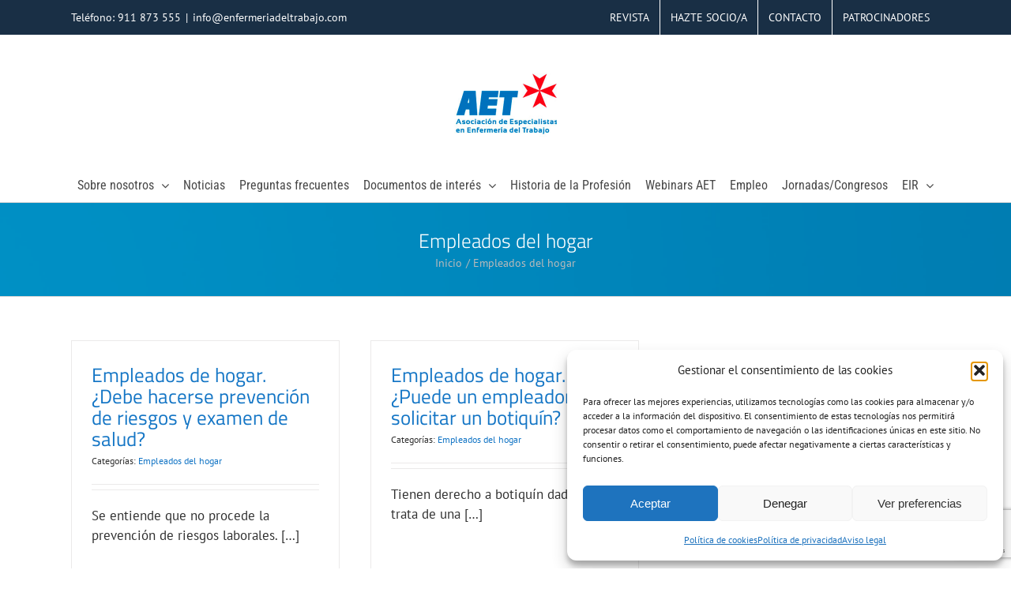

--- FILE ---
content_type: text/html; charset=utf-8
request_url: https://www.google.com/recaptcha/api2/anchor?ar=1&k=6LdjOxApAAAAAM6Y_sePw_BEQZDdG2c22geSfDFS&co=aHR0cHM6Ly9lbmZlcm1lcmlhZGVsdHJhYmFqby5jb206NDQz&hl=en&v=PoyoqOPhxBO7pBk68S4YbpHZ&size=invisible&anchor-ms=20000&execute-ms=30000&cb=icpc72gwyz25
body_size: 48556
content:
<!DOCTYPE HTML><html dir="ltr" lang="en"><head><meta http-equiv="Content-Type" content="text/html; charset=UTF-8">
<meta http-equiv="X-UA-Compatible" content="IE=edge">
<title>reCAPTCHA</title>
<style type="text/css">
/* cyrillic-ext */
@font-face {
  font-family: 'Roboto';
  font-style: normal;
  font-weight: 400;
  font-stretch: 100%;
  src: url(//fonts.gstatic.com/s/roboto/v48/KFO7CnqEu92Fr1ME7kSn66aGLdTylUAMa3GUBHMdazTgWw.woff2) format('woff2');
  unicode-range: U+0460-052F, U+1C80-1C8A, U+20B4, U+2DE0-2DFF, U+A640-A69F, U+FE2E-FE2F;
}
/* cyrillic */
@font-face {
  font-family: 'Roboto';
  font-style: normal;
  font-weight: 400;
  font-stretch: 100%;
  src: url(//fonts.gstatic.com/s/roboto/v48/KFO7CnqEu92Fr1ME7kSn66aGLdTylUAMa3iUBHMdazTgWw.woff2) format('woff2');
  unicode-range: U+0301, U+0400-045F, U+0490-0491, U+04B0-04B1, U+2116;
}
/* greek-ext */
@font-face {
  font-family: 'Roboto';
  font-style: normal;
  font-weight: 400;
  font-stretch: 100%;
  src: url(//fonts.gstatic.com/s/roboto/v48/KFO7CnqEu92Fr1ME7kSn66aGLdTylUAMa3CUBHMdazTgWw.woff2) format('woff2');
  unicode-range: U+1F00-1FFF;
}
/* greek */
@font-face {
  font-family: 'Roboto';
  font-style: normal;
  font-weight: 400;
  font-stretch: 100%;
  src: url(//fonts.gstatic.com/s/roboto/v48/KFO7CnqEu92Fr1ME7kSn66aGLdTylUAMa3-UBHMdazTgWw.woff2) format('woff2');
  unicode-range: U+0370-0377, U+037A-037F, U+0384-038A, U+038C, U+038E-03A1, U+03A3-03FF;
}
/* math */
@font-face {
  font-family: 'Roboto';
  font-style: normal;
  font-weight: 400;
  font-stretch: 100%;
  src: url(//fonts.gstatic.com/s/roboto/v48/KFO7CnqEu92Fr1ME7kSn66aGLdTylUAMawCUBHMdazTgWw.woff2) format('woff2');
  unicode-range: U+0302-0303, U+0305, U+0307-0308, U+0310, U+0312, U+0315, U+031A, U+0326-0327, U+032C, U+032F-0330, U+0332-0333, U+0338, U+033A, U+0346, U+034D, U+0391-03A1, U+03A3-03A9, U+03B1-03C9, U+03D1, U+03D5-03D6, U+03F0-03F1, U+03F4-03F5, U+2016-2017, U+2034-2038, U+203C, U+2040, U+2043, U+2047, U+2050, U+2057, U+205F, U+2070-2071, U+2074-208E, U+2090-209C, U+20D0-20DC, U+20E1, U+20E5-20EF, U+2100-2112, U+2114-2115, U+2117-2121, U+2123-214F, U+2190, U+2192, U+2194-21AE, U+21B0-21E5, U+21F1-21F2, U+21F4-2211, U+2213-2214, U+2216-22FF, U+2308-230B, U+2310, U+2319, U+231C-2321, U+2336-237A, U+237C, U+2395, U+239B-23B7, U+23D0, U+23DC-23E1, U+2474-2475, U+25AF, U+25B3, U+25B7, U+25BD, U+25C1, U+25CA, U+25CC, U+25FB, U+266D-266F, U+27C0-27FF, U+2900-2AFF, U+2B0E-2B11, U+2B30-2B4C, U+2BFE, U+3030, U+FF5B, U+FF5D, U+1D400-1D7FF, U+1EE00-1EEFF;
}
/* symbols */
@font-face {
  font-family: 'Roboto';
  font-style: normal;
  font-weight: 400;
  font-stretch: 100%;
  src: url(//fonts.gstatic.com/s/roboto/v48/KFO7CnqEu92Fr1ME7kSn66aGLdTylUAMaxKUBHMdazTgWw.woff2) format('woff2');
  unicode-range: U+0001-000C, U+000E-001F, U+007F-009F, U+20DD-20E0, U+20E2-20E4, U+2150-218F, U+2190, U+2192, U+2194-2199, U+21AF, U+21E6-21F0, U+21F3, U+2218-2219, U+2299, U+22C4-22C6, U+2300-243F, U+2440-244A, U+2460-24FF, U+25A0-27BF, U+2800-28FF, U+2921-2922, U+2981, U+29BF, U+29EB, U+2B00-2BFF, U+4DC0-4DFF, U+FFF9-FFFB, U+10140-1018E, U+10190-1019C, U+101A0, U+101D0-101FD, U+102E0-102FB, U+10E60-10E7E, U+1D2C0-1D2D3, U+1D2E0-1D37F, U+1F000-1F0FF, U+1F100-1F1AD, U+1F1E6-1F1FF, U+1F30D-1F30F, U+1F315, U+1F31C, U+1F31E, U+1F320-1F32C, U+1F336, U+1F378, U+1F37D, U+1F382, U+1F393-1F39F, U+1F3A7-1F3A8, U+1F3AC-1F3AF, U+1F3C2, U+1F3C4-1F3C6, U+1F3CA-1F3CE, U+1F3D4-1F3E0, U+1F3ED, U+1F3F1-1F3F3, U+1F3F5-1F3F7, U+1F408, U+1F415, U+1F41F, U+1F426, U+1F43F, U+1F441-1F442, U+1F444, U+1F446-1F449, U+1F44C-1F44E, U+1F453, U+1F46A, U+1F47D, U+1F4A3, U+1F4B0, U+1F4B3, U+1F4B9, U+1F4BB, U+1F4BF, U+1F4C8-1F4CB, U+1F4D6, U+1F4DA, U+1F4DF, U+1F4E3-1F4E6, U+1F4EA-1F4ED, U+1F4F7, U+1F4F9-1F4FB, U+1F4FD-1F4FE, U+1F503, U+1F507-1F50B, U+1F50D, U+1F512-1F513, U+1F53E-1F54A, U+1F54F-1F5FA, U+1F610, U+1F650-1F67F, U+1F687, U+1F68D, U+1F691, U+1F694, U+1F698, U+1F6AD, U+1F6B2, U+1F6B9-1F6BA, U+1F6BC, U+1F6C6-1F6CF, U+1F6D3-1F6D7, U+1F6E0-1F6EA, U+1F6F0-1F6F3, U+1F6F7-1F6FC, U+1F700-1F7FF, U+1F800-1F80B, U+1F810-1F847, U+1F850-1F859, U+1F860-1F887, U+1F890-1F8AD, U+1F8B0-1F8BB, U+1F8C0-1F8C1, U+1F900-1F90B, U+1F93B, U+1F946, U+1F984, U+1F996, U+1F9E9, U+1FA00-1FA6F, U+1FA70-1FA7C, U+1FA80-1FA89, U+1FA8F-1FAC6, U+1FACE-1FADC, U+1FADF-1FAE9, U+1FAF0-1FAF8, U+1FB00-1FBFF;
}
/* vietnamese */
@font-face {
  font-family: 'Roboto';
  font-style: normal;
  font-weight: 400;
  font-stretch: 100%;
  src: url(//fonts.gstatic.com/s/roboto/v48/KFO7CnqEu92Fr1ME7kSn66aGLdTylUAMa3OUBHMdazTgWw.woff2) format('woff2');
  unicode-range: U+0102-0103, U+0110-0111, U+0128-0129, U+0168-0169, U+01A0-01A1, U+01AF-01B0, U+0300-0301, U+0303-0304, U+0308-0309, U+0323, U+0329, U+1EA0-1EF9, U+20AB;
}
/* latin-ext */
@font-face {
  font-family: 'Roboto';
  font-style: normal;
  font-weight: 400;
  font-stretch: 100%;
  src: url(//fonts.gstatic.com/s/roboto/v48/KFO7CnqEu92Fr1ME7kSn66aGLdTylUAMa3KUBHMdazTgWw.woff2) format('woff2');
  unicode-range: U+0100-02BA, U+02BD-02C5, U+02C7-02CC, U+02CE-02D7, U+02DD-02FF, U+0304, U+0308, U+0329, U+1D00-1DBF, U+1E00-1E9F, U+1EF2-1EFF, U+2020, U+20A0-20AB, U+20AD-20C0, U+2113, U+2C60-2C7F, U+A720-A7FF;
}
/* latin */
@font-face {
  font-family: 'Roboto';
  font-style: normal;
  font-weight: 400;
  font-stretch: 100%;
  src: url(//fonts.gstatic.com/s/roboto/v48/KFO7CnqEu92Fr1ME7kSn66aGLdTylUAMa3yUBHMdazQ.woff2) format('woff2');
  unicode-range: U+0000-00FF, U+0131, U+0152-0153, U+02BB-02BC, U+02C6, U+02DA, U+02DC, U+0304, U+0308, U+0329, U+2000-206F, U+20AC, U+2122, U+2191, U+2193, U+2212, U+2215, U+FEFF, U+FFFD;
}
/* cyrillic-ext */
@font-face {
  font-family: 'Roboto';
  font-style: normal;
  font-weight: 500;
  font-stretch: 100%;
  src: url(//fonts.gstatic.com/s/roboto/v48/KFO7CnqEu92Fr1ME7kSn66aGLdTylUAMa3GUBHMdazTgWw.woff2) format('woff2');
  unicode-range: U+0460-052F, U+1C80-1C8A, U+20B4, U+2DE0-2DFF, U+A640-A69F, U+FE2E-FE2F;
}
/* cyrillic */
@font-face {
  font-family: 'Roboto';
  font-style: normal;
  font-weight: 500;
  font-stretch: 100%;
  src: url(//fonts.gstatic.com/s/roboto/v48/KFO7CnqEu92Fr1ME7kSn66aGLdTylUAMa3iUBHMdazTgWw.woff2) format('woff2');
  unicode-range: U+0301, U+0400-045F, U+0490-0491, U+04B0-04B1, U+2116;
}
/* greek-ext */
@font-face {
  font-family: 'Roboto';
  font-style: normal;
  font-weight: 500;
  font-stretch: 100%;
  src: url(//fonts.gstatic.com/s/roboto/v48/KFO7CnqEu92Fr1ME7kSn66aGLdTylUAMa3CUBHMdazTgWw.woff2) format('woff2');
  unicode-range: U+1F00-1FFF;
}
/* greek */
@font-face {
  font-family: 'Roboto';
  font-style: normal;
  font-weight: 500;
  font-stretch: 100%;
  src: url(//fonts.gstatic.com/s/roboto/v48/KFO7CnqEu92Fr1ME7kSn66aGLdTylUAMa3-UBHMdazTgWw.woff2) format('woff2');
  unicode-range: U+0370-0377, U+037A-037F, U+0384-038A, U+038C, U+038E-03A1, U+03A3-03FF;
}
/* math */
@font-face {
  font-family: 'Roboto';
  font-style: normal;
  font-weight: 500;
  font-stretch: 100%;
  src: url(//fonts.gstatic.com/s/roboto/v48/KFO7CnqEu92Fr1ME7kSn66aGLdTylUAMawCUBHMdazTgWw.woff2) format('woff2');
  unicode-range: U+0302-0303, U+0305, U+0307-0308, U+0310, U+0312, U+0315, U+031A, U+0326-0327, U+032C, U+032F-0330, U+0332-0333, U+0338, U+033A, U+0346, U+034D, U+0391-03A1, U+03A3-03A9, U+03B1-03C9, U+03D1, U+03D5-03D6, U+03F0-03F1, U+03F4-03F5, U+2016-2017, U+2034-2038, U+203C, U+2040, U+2043, U+2047, U+2050, U+2057, U+205F, U+2070-2071, U+2074-208E, U+2090-209C, U+20D0-20DC, U+20E1, U+20E5-20EF, U+2100-2112, U+2114-2115, U+2117-2121, U+2123-214F, U+2190, U+2192, U+2194-21AE, U+21B0-21E5, U+21F1-21F2, U+21F4-2211, U+2213-2214, U+2216-22FF, U+2308-230B, U+2310, U+2319, U+231C-2321, U+2336-237A, U+237C, U+2395, U+239B-23B7, U+23D0, U+23DC-23E1, U+2474-2475, U+25AF, U+25B3, U+25B7, U+25BD, U+25C1, U+25CA, U+25CC, U+25FB, U+266D-266F, U+27C0-27FF, U+2900-2AFF, U+2B0E-2B11, U+2B30-2B4C, U+2BFE, U+3030, U+FF5B, U+FF5D, U+1D400-1D7FF, U+1EE00-1EEFF;
}
/* symbols */
@font-face {
  font-family: 'Roboto';
  font-style: normal;
  font-weight: 500;
  font-stretch: 100%;
  src: url(//fonts.gstatic.com/s/roboto/v48/KFO7CnqEu92Fr1ME7kSn66aGLdTylUAMaxKUBHMdazTgWw.woff2) format('woff2');
  unicode-range: U+0001-000C, U+000E-001F, U+007F-009F, U+20DD-20E0, U+20E2-20E4, U+2150-218F, U+2190, U+2192, U+2194-2199, U+21AF, U+21E6-21F0, U+21F3, U+2218-2219, U+2299, U+22C4-22C6, U+2300-243F, U+2440-244A, U+2460-24FF, U+25A0-27BF, U+2800-28FF, U+2921-2922, U+2981, U+29BF, U+29EB, U+2B00-2BFF, U+4DC0-4DFF, U+FFF9-FFFB, U+10140-1018E, U+10190-1019C, U+101A0, U+101D0-101FD, U+102E0-102FB, U+10E60-10E7E, U+1D2C0-1D2D3, U+1D2E0-1D37F, U+1F000-1F0FF, U+1F100-1F1AD, U+1F1E6-1F1FF, U+1F30D-1F30F, U+1F315, U+1F31C, U+1F31E, U+1F320-1F32C, U+1F336, U+1F378, U+1F37D, U+1F382, U+1F393-1F39F, U+1F3A7-1F3A8, U+1F3AC-1F3AF, U+1F3C2, U+1F3C4-1F3C6, U+1F3CA-1F3CE, U+1F3D4-1F3E0, U+1F3ED, U+1F3F1-1F3F3, U+1F3F5-1F3F7, U+1F408, U+1F415, U+1F41F, U+1F426, U+1F43F, U+1F441-1F442, U+1F444, U+1F446-1F449, U+1F44C-1F44E, U+1F453, U+1F46A, U+1F47D, U+1F4A3, U+1F4B0, U+1F4B3, U+1F4B9, U+1F4BB, U+1F4BF, U+1F4C8-1F4CB, U+1F4D6, U+1F4DA, U+1F4DF, U+1F4E3-1F4E6, U+1F4EA-1F4ED, U+1F4F7, U+1F4F9-1F4FB, U+1F4FD-1F4FE, U+1F503, U+1F507-1F50B, U+1F50D, U+1F512-1F513, U+1F53E-1F54A, U+1F54F-1F5FA, U+1F610, U+1F650-1F67F, U+1F687, U+1F68D, U+1F691, U+1F694, U+1F698, U+1F6AD, U+1F6B2, U+1F6B9-1F6BA, U+1F6BC, U+1F6C6-1F6CF, U+1F6D3-1F6D7, U+1F6E0-1F6EA, U+1F6F0-1F6F3, U+1F6F7-1F6FC, U+1F700-1F7FF, U+1F800-1F80B, U+1F810-1F847, U+1F850-1F859, U+1F860-1F887, U+1F890-1F8AD, U+1F8B0-1F8BB, U+1F8C0-1F8C1, U+1F900-1F90B, U+1F93B, U+1F946, U+1F984, U+1F996, U+1F9E9, U+1FA00-1FA6F, U+1FA70-1FA7C, U+1FA80-1FA89, U+1FA8F-1FAC6, U+1FACE-1FADC, U+1FADF-1FAE9, U+1FAF0-1FAF8, U+1FB00-1FBFF;
}
/* vietnamese */
@font-face {
  font-family: 'Roboto';
  font-style: normal;
  font-weight: 500;
  font-stretch: 100%;
  src: url(//fonts.gstatic.com/s/roboto/v48/KFO7CnqEu92Fr1ME7kSn66aGLdTylUAMa3OUBHMdazTgWw.woff2) format('woff2');
  unicode-range: U+0102-0103, U+0110-0111, U+0128-0129, U+0168-0169, U+01A0-01A1, U+01AF-01B0, U+0300-0301, U+0303-0304, U+0308-0309, U+0323, U+0329, U+1EA0-1EF9, U+20AB;
}
/* latin-ext */
@font-face {
  font-family: 'Roboto';
  font-style: normal;
  font-weight: 500;
  font-stretch: 100%;
  src: url(//fonts.gstatic.com/s/roboto/v48/KFO7CnqEu92Fr1ME7kSn66aGLdTylUAMa3KUBHMdazTgWw.woff2) format('woff2');
  unicode-range: U+0100-02BA, U+02BD-02C5, U+02C7-02CC, U+02CE-02D7, U+02DD-02FF, U+0304, U+0308, U+0329, U+1D00-1DBF, U+1E00-1E9F, U+1EF2-1EFF, U+2020, U+20A0-20AB, U+20AD-20C0, U+2113, U+2C60-2C7F, U+A720-A7FF;
}
/* latin */
@font-face {
  font-family: 'Roboto';
  font-style: normal;
  font-weight: 500;
  font-stretch: 100%;
  src: url(//fonts.gstatic.com/s/roboto/v48/KFO7CnqEu92Fr1ME7kSn66aGLdTylUAMa3yUBHMdazQ.woff2) format('woff2');
  unicode-range: U+0000-00FF, U+0131, U+0152-0153, U+02BB-02BC, U+02C6, U+02DA, U+02DC, U+0304, U+0308, U+0329, U+2000-206F, U+20AC, U+2122, U+2191, U+2193, U+2212, U+2215, U+FEFF, U+FFFD;
}
/* cyrillic-ext */
@font-face {
  font-family: 'Roboto';
  font-style: normal;
  font-weight: 900;
  font-stretch: 100%;
  src: url(//fonts.gstatic.com/s/roboto/v48/KFO7CnqEu92Fr1ME7kSn66aGLdTylUAMa3GUBHMdazTgWw.woff2) format('woff2');
  unicode-range: U+0460-052F, U+1C80-1C8A, U+20B4, U+2DE0-2DFF, U+A640-A69F, U+FE2E-FE2F;
}
/* cyrillic */
@font-face {
  font-family: 'Roboto';
  font-style: normal;
  font-weight: 900;
  font-stretch: 100%;
  src: url(//fonts.gstatic.com/s/roboto/v48/KFO7CnqEu92Fr1ME7kSn66aGLdTylUAMa3iUBHMdazTgWw.woff2) format('woff2');
  unicode-range: U+0301, U+0400-045F, U+0490-0491, U+04B0-04B1, U+2116;
}
/* greek-ext */
@font-face {
  font-family: 'Roboto';
  font-style: normal;
  font-weight: 900;
  font-stretch: 100%;
  src: url(//fonts.gstatic.com/s/roboto/v48/KFO7CnqEu92Fr1ME7kSn66aGLdTylUAMa3CUBHMdazTgWw.woff2) format('woff2');
  unicode-range: U+1F00-1FFF;
}
/* greek */
@font-face {
  font-family: 'Roboto';
  font-style: normal;
  font-weight: 900;
  font-stretch: 100%;
  src: url(//fonts.gstatic.com/s/roboto/v48/KFO7CnqEu92Fr1ME7kSn66aGLdTylUAMa3-UBHMdazTgWw.woff2) format('woff2');
  unicode-range: U+0370-0377, U+037A-037F, U+0384-038A, U+038C, U+038E-03A1, U+03A3-03FF;
}
/* math */
@font-face {
  font-family: 'Roboto';
  font-style: normal;
  font-weight: 900;
  font-stretch: 100%;
  src: url(//fonts.gstatic.com/s/roboto/v48/KFO7CnqEu92Fr1ME7kSn66aGLdTylUAMawCUBHMdazTgWw.woff2) format('woff2');
  unicode-range: U+0302-0303, U+0305, U+0307-0308, U+0310, U+0312, U+0315, U+031A, U+0326-0327, U+032C, U+032F-0330, U+0332-0333, U+0338, U+033A, U+0346, U+034D, U+0391-03A1, U+03A3-03A9, U+03B1-03C9, U+03D1, U+03D5-03D6, U+03F0-03F1, U+03F4-03F5, U+2016-2017, U+2034-2038, U+203C, U+2040, U+2043, U+2047, U+2050, U+2057, U+205F, U+2070-2071, U+2074-208E, U+2090-209C, U+20D0-20DC, U+20E1, U+20E5-20EF, U+2100-2112, U+2114-2115, U+2117-2121, U+2123-214F, U+2190, U+2192, U+2194-21AE, U+21B0-21E5, U+21F1-21F2, U+21F4-2211, U+2213-2214, U+2216-22FF, U+2308-230B, U+2310, U+2319, U+231C-2321, U+2336-237A, U+237C, U+2395, U+239B-23B7, U+23D0, U+23DC-23E1, U+2474-2475, U+25AF, U+25B3, U+25B7, U+25BD, U+25C1, U+25CA, U+25CC, U+25FB, U+266D-266F, U+27C0-27FF, U+2900-2AFF, U+2B0E-2B11, U+2B30-2B4C, U+2BFE, U+3030, U+FF5B, U+FF5D, U+1D400-1D7FF, U+1EE00-1EEFF;
}
/* symbols */
@font-face {
  font-family: 'Roboto';
  font-style: normal;
  font-weight: 900;
  font-stretch: 100%;
  src: url(//fonts.gstatic.com/s/roboto/v48/KFO7CnqEu92Fr1ME7kSn66aGLdTylUAMaxKUBHMdazTgWw.woff2) format('woff2');
  unicode-range: U+0001-000C, U+000E-001F, U+007F-009F, U+20DD-20E0, U+20E2-20E4, U+2150-218F, U+2190, U+2192, U+2194-2199, U+21AF, U+21E6-21F0, U+21F3, U+2218-2219, U+2299, U+22C4-22C6, U+2300-243F, U+2440-244A, U+2460-24FF, U+25A0-27BF, U+2800-28FF, U+2921-2922, U+2981, U+29BF, U+29EB, U+2B00-2BFF, U+4DC0-4DFF, U+FFF9-FFFB, U+10140-1018E, U+10190-1019C, U+101A0, U+101D0-101FD, U+102E0-102FB, U+10E60-10E7E, U+1D2C0-1D2D3, U+1D2E0-1D37F, U+1F000-1F0FF, U+1F100-1F1AD, U+1F1E6-1F1FF, U+1F30D-1F30F, U+1F315, U+1F31C, U+1F31E, U+1F320-1F32C, U+1F336, U+1F378, U+1F37D, U+1F382, U+1F393-1F39F, U+1F3A7-1F3A8, U+1F3AC-1F3AF, U+1F3C2, U+1F3C4-1F3C6, U+1F3CA-1F3CE, U+1F3D4-1F3E0, U+1F3ED, U+1F3F1-1F3F3, U+1F3F5-1F3F7, U+1F408, U+1F415, U+1F41F, U+1F426, U+1F43F, U+1F441-1F442, U+1F444, U+1F446-1F449, U+1F44C-1F44E, U+1F453, U+1F46A, U+1F47D, U+1F4A3, U+1F4B0, U+1F4B3, U+1F4B9, U+1F4BB, U+1F4BF, U+1F4C8-1F4CB, U+1F4D6, U+1F4DA, U+1F4DF, U+1F4E3-1F4E6, U+1F4EA-1F4ED, U+1F4F7, U+1F4F9-1F4FB, U+1F4FD-1F4FE, U+1F503, U+1F507-1F50B, U+1F50D, U+1F512-1F513, U+1F53E-1F54A, U+1F54F-1F5FA, U+1F610, U+1F650-1F67F, U+1F687, U+1F68D, U+1F691, U+1F694, U+1F698, U+1F6AD, U+1F6B2, U+1F6B9-1F6BA, U+1F6BC, U+1F6C6-1F6CF, U+1F6D3-1F6D7, U+1F6E0-1F6EA, U+1F6F0-1F6F3, U+1F6F7-1F6FC, U+1F700-1F7FF, U+1F800-1F80B, U+1F810-1F847, U+1F850-1F859, U+1F860-1F887, U+1F890-1F8AD, U+1F8B0-1F8BB, U+1F8C0-1F8C1, U+1F900-1F90B, U+1F93B, U+1F946, U+1F984, U+1F996, U+1F9E9, U+1FA00-1FA6F, U+1FA70-1FA7C, U+1FA80-1FA89, U+1FA8F-1FAC6, U+1FACE-1FADC, U+1FADF-1FAE9, U+1FAF0-1FAF8, U+1FB00-1FBFF;
}
/* vietnamese */
@font-face {
  font-family: 'Roboto';
  font-style: normal;
  font-weight: 900;
  font-stretch: 100%;
  src: url(//fonts.gstatic.com/s/roboto/v48/KFO7CnqEu92Fr1ME7kSn66aGLdTylUAMa3OUBHMdazTgWw.woff2) format('woff2');
  unicode-range: U+0102-0103, U+0110-0111, U+0128-0129, U+0168-0169, U+01A0-01A1, U+01AF-01B0, U+0300-0301, U+0303-0304, U+0308-0309, U+0323, U+0329, U+1EA0-1EF9, U+20AB;
}
/* latin-ext */
@font-face {
  font-family: 'Roboto';
  font-style: normal;
  font-weight: 900;
  font-stretch: 100%;
  src: url(//fonts.gstatic.com/s/roboto/v48/KFO7CnqEu92Fr1ME7kSn66aGLdTylUAMa3KUBHMdazTgWw.woff2) format('woff2');
  unicode-range: U+0100-02BA, U+02BD-02C5, U+02C7-02CC, U+02CE-02D7, U+02DD-02FF, U+0304, U+0308, U+0329, U+1D00-1DBF, U+1E00-1E9F, U+1EF2-1EFF, U+2020, U+20A0-20AB, U+20AD-20C0, U+2113, U+2C60-2C7F, U+A720-A7FF;
}
/* latin */
@font-face {
  font-family: 'Roboto';
  font-style: normal;
  font-weight: 900;
  font-stretch: 100%;
  src: url(//fonts.gstatic.com/s/roboto/v48/KFO7CnqEu92Fr1ME7kSn66aGLdTylUAMa3yUBHMdazQ.woff2) format('woff2');
  unicode-range: U+0000-00FF, U+0131, U+0152-0153, U+02BB-02BC, U+02C6, U+02DA, U+02DC, U+0304, U+0308, U+0329, U+2000-206F, U+20AC, U+2122, U+2191, U+2193, U+2212, U+2215, U+FEFF, U+FFFD;
}

</style>
<link rel="stylesheet" type="text/css" href="https://www.gstatic.com/recaptcha/releases/PoyoqOPhxBO7pBk68S4YbpHZ/styles__ltr.css">
<script nonce="CTKpZtw6YvbDmSLokEkUxA" type="text/javascript">window['__recaptcha_api'] = 'https://www.google.com/recaptcha/api2/';</script>
<script type="text/javascript" src="https://www.gstatic.com/recaptcha/releases/PoyoqOPhxBO7pBk68S4YbpHZ/recaptcha__en.js" nonce="CTKpZtw6YvbDmSLokEkUxA">
      
    </script></head>
<body><div id="rc-anchor-alert" class="rc-anchor-alert"></div>
<input type="hidden" id="recaptcha-token" value="[base64]">
<script type="text/javascript" nonce="CTKpZtw6YvbDmSLokEkUxA">
      recaptcha.anchor.Main.init("[\x22ainput\x22,[\x22bgdata\x22,\x22\x22,\[base64]/[base64]/[base64]/[base64]/[base64]/[base64]/KGcoTywyNTMsTy5PKSxVRyhPLEMpKTpnKE8sMjUzLEMpLE8pKSxsKSksTykpfSxieT1mdW5jdGlvbihDLE8sdSxsKXtmb3IobD0odT1SKEMpLDApO08+MDtPLS0pbD1sPDw4fFooQyk7ZyhDLHUsbCl9LFVHPWZ1bmN0aW9uKEMsTyl7Qy5pLmxlbmd0aD4xMDQ/[base64]/[base64]/[base64]/[base64]/[base64]/[base64]/[base64]\\u003d\x22,\[base64]\x22,\[base64]/DklvCjwPDhAU3GRhLIn7DiQ81EXo2w51YdcOJUn0ZT3rDo11twrJVQ8OwVcOqQXhIQ8OewpDCi2BweMK3eMOLYcO/[base64]/NcOqLMOKG8OiwrvCvMKLw40owrfDpy8Mw4p+wrAnw7Q7wp7DiyzDuhHDsMOgwqrCkEQFwrDDqMOEK3Bvwq3Dg3rChxHDt3vDvGVOwpMGw7gHw60hMh52FXZSPsO+PcO3wpkGw4/CvUxjCAE/w5fCkcOUKsOXY18awqjDjMKnw4PDlsOVwq80w6zDqsOXOcK0w57CuMO+Zi0ew5rChGTCmCPCrXLCgQ3CulPCuWwLVXMEwoBgwqbDsUJbwp3CucO4wqXDgcOkwrc6wrA6FMOCwpxDJ34Fw6ZyGcOCw75Jw70lKUEgw4kBViXCg8ONEg5swo/DhjHDssK4wofCjsKgwrDDuMKLN8KrXcK7wpMjBDdLNBLCicOHXsOJRMKfc8KYwofDrizCsg3Dtnx3QHIvO8KYVBfCnTrDnA3Dl8O+E8OxBcOfwpcic37DsMOGw7bDpcORJ8OrwpNaw6TDtmrCmFt/GHxawobCssOlw4/Cr8KtwpcSw6VDKMKRPXfCm8Ouw45vw7TCgjTCsW4Kw7vDqmJpU8KWw4nChV9mwogXEMKDw7dpPX1zITNoXsKWWyIuWMO/[base64]/CksOMwro5woXDjBw0w7NhKcO1RcOqwrhOw6/[base64]/DnxPDg2oBwqtYw5HDjW8fQMO/[base64]/DrXvDvj/DusKQGmfDjh7CsivDnzNvwpd2wqdVwpLDvRUiwovCjlBqw7PDljTCg2XCizLDgsKww7pxw7jDpsKBPALCgF/DuyFoJ1TDhcKCwpTCkMOwPcKDw58EwrTDrBYSw7XCjFJMZMKlw6fCiMKIC8KywqQcwrrDpsO/dsKTwpvCshHCssO1B1RrJytfw6zChRrCksKwwpBqw6HCpMKvw7nCl8KKw5YNCgw+w5YmwqRpCiIiQMKIE0fDgA91U8KAwr8xw40IwrXCqQbCmMKEEmfDnsK1woZuw4YAIMO2w7rCuXRSVsKiwoJ/[base64]/DpT5RwppDRMKNwprCgMKcw6XCqEI6XiUJU3VgTmFUw4vDtBsgO8Kmw7QNwq7DhBRPVsOPK8K4U8KEwp/[base64]/DmsOOaQ93EsKcw5HChB9Tw4XDmcKtw6vCnmoBWMODShVCUgAEw70oT1dcX8Kfw5JIIG1rUk3Dq8Kaw7DCg8K/[base64]/Ci8K/YisfYMKwFcOpQMKJIgByCsKxw4vCr0zDqMKmwq0gCMKRAwMyasO5w4/[base64]/[base64]/Dmg7CqcKQMMKNw4Exw77Dhzk+XwfCisKCHUduH8O+CTVRPSjDiy/DkMO3w5jDhQkyPRkRFQjCjcKHasKyezgXwqsKNsOpw45qFsOGKMOxwr5sPn9nwqTDnsOFAB/CqsKAw49Uw4rDoMOxw4jDrV7CvMONwqpALsKeSV3Cv8OCw6HDkhBVA8ORw7xXwqrDtT09w5/[base64]/VsKrXz9zwr3Dh1bChjZmT8KNQsKgbzXCp1TDlMOew73CtMOgw6AQE1zCiERZwpR8XjwFGMKof0JtAHLCkTBhak9YV1NiRW1aPwzDlioKQsKlw5Zaw6zCicO2LcO9w6Yzw5l7VnTCn8KCwqlKAVLCjRZMw4bCssKvM8O3wpZbW8KTwr/DksOHw5HDvWfCtsKow4gKbjvCksK/NsOHDsK6UlZQIkcRBSjCuMK3w5PCiijDsMKVwqdldMOZwrFjSMKQQMOIacO1DVHDoy/[base64]/W15Cw7LCvMOJw64Fw7dyBFVOdQVfLcKQw4diw5wQw6nDsS03w6YtwqVPwr4/wrXCs8KuC8OEO3J/BsKnwoF0M8OEw7PDisKCw5hHMcONw6xUDHBFFcOOT1jCpMKRwotpw5Z4w4fDpcKtLsKrah/[base64]/ClzJtYMKuw4cjw7bCmsO0GyRpw6/Dril1wqE5A1LCkWN1KMOnw7dqw4LCnMKRVcKkPXnDvEtSwpzCnsKhNHtzw43Ckmgjw4bCvAbDqcKMwq5HOsKpwopFQMOUADzDgR8TwpNiw4E1wpbDkQTDksK/e3fDlSTCmgjDvgXDn1tawrxmb1bCgErCnng3O8KCw5HDvsOdNS/DpBdww5vDl8OnwqVXPW7CqsKhRMKNO8OvwqN4LSHCtsKtMhnDpcKvW0ZBQsKsw7rChxTCjMK7w53CnATChRQYw5HDvcKaV8OHw5HCpMKmw5LCjUTDgxUCAsOcG0nCvnrCk087HsOdDCsaw7loDy9JC8OHwonCt8KUd8Kpw5nDn2oDw64Aw77CiArDr8OHw5lfwqfDjU/DlCLDlRpBesOcME/[base64]/Cr0l+TxkVw7PCsMKrwrnCsmLDnMOBw5cvL8KRw47ClkrCtMOJbsKbw68bGcOZwp/Dt1TDtQzCosKawojCrSPDkMKbRcO+w4nCiWw2G8KWwoBga8OyaDB3S8KTw7UswrQaw6PDkVgPwpnDh35eaWUtAcKiGTQwLVTDm35cSUFaPnQLSj3ChhDDsQ/DnzbCuMKnHSDDpBvCtX1Pw4fDtRcswrpsw7LDiEHCsAw6UhDCoHI1wqLDvEjDg8KAa27Dq0V8wpZBal/CgsOvwq1gw5vCuVULX1tKwqVodcKOOnHCmsKzw5xtSsKYIsKVw74swptQwq8Rw4DCqsKDDgHChB7CpsOFY8Kdw6QhwrbCksOEwqrDoQnCgH/DtTw2PMK/[base64]/fioFw6rChGHChcO/w5vDsMO/w7jCvS3DhVlTw6LDi0LClFwZw47Dj8K0PcKrwoHDnMOSw5lNwpJ6w4zDiE8kw4QHw6xwesKLwqfCtcOsMMKSwq3CpwjCmcKJwpTCmsK9UlnCtsOlw6E3w5paw5Njw55Zw5jDilDDncKmw63DhMK/w67Du8OFw7dLwonDiQXDtFcCwrXDjQ/CnsOsAB8cZAnDjgDCr3onWkRLw4fDhcK+wrvCsMOaNsOZLGd3w75ewoFsw47DlMObw4Z9IcKgdUUfbMOkw5Uxw7AETQRzw6g6WMOMw75fwp/CosKIw444w5vDpMOrX8KRMMKUdsO7w4rDhcOvw6M7MjxefnYBT8KCw5DCqsO1wrnCjsOew717wpofGkcFTxTCkwJ5w4ccQ8OtwprCpyDDgMKDABTCjsK0wqrDjcKLI8O0w6rDo8Oyw7jCumXCoVkdwozCvsOXwrE9w446w57CpcKkwr4QVsKgPsOYTcKnwo/DiX8CWGIsw7XDph8pwp/CvsOywph5CsOXw75/w6HChMK+wr9MwoBuawR7NcOUw7EFw7Q4WXXDkMOaLycOwqglF2XDiMOfw7BTIsKkw7fDjjZkwo9Dw7jCqmjDsHprw4nDhhptWkh1IURuRsKGwqUNwoZtfMO1wq8kwoZGeFzCvcKmw55kw5dEEsONw6/DtRApwoHDmFPDgXpRFCkbw74SSsKJAsK+wp8hw4s0GMOhw7PCsUPCgzLCqMKqw4PCs8O6LQ/[base64]/CksK6f8OLd8O3w6XCkXYEwr7DpjHDi8KVQ0jCg0s1C8O+QsOfwpLChDMSSsKFB8O9wphjZMO+Cx4Ien3CulsBw4PDu8O9w7JEw5VCMV5gWxrCvhTCpcKZwrp2BXJFwrvCuBvCsGdRYwAPb8O9wrEUAzZaCsKdw7HDoMOeCMK/w5lWQxgpMsKuw4g3I8KXw47DosOqWcOxICZTwqjDqFHClcOAfXrDscOcdEhyw5TCiFnCvk/CskQ/wqVBwrgOw4RjwrfChAXCoy3DkFN6w7g/w6BUw4/DncKNwq3CnMO/[base64]/DgMOFCsOgDSPCo8OnwopBw5/[base64]/QWXDkcKEBMOySMORwqPDhxYHcwBtwozClMO5w5Ufw7HCjxHDrhDDrkNBwrXCk1/ChAPCgRxZw5IuOSpGwoTCn2jCusO1w4bCkBbDpMOyOMOyJMKyw7M4XFBcw75/wrdhUxLDvirCvU3CgGzCqTbCrsOod8OGw5p1wpvCjwTClsKnwqNTw5LDgsOeACRTVMOEMcOdwqgDwrMXw4s5K1LDghHDi8OVZyPCpMKub0EVw7NLZMOqw7cPwoo8cnMYw4DChSbDviDDncOYEsOGBV/Dmyg+Z8KIw6bDisOPwp3CiBNGNwXCo0DCsMOiw43DqAHCsBvCrMKMQiTDjDHDkA/[base64]/wpXDu8K2wpbCp2loLBzCr8OUG8OwGhM0wr9Ww6fDh8OKw6jDrG/ChMK/woTChBxUcUEpAgLCpEHDosObw4Rvw44uUMKjwpfCssKDw6cuw5kCw4gKwpwnwpIiJsOWPsKJNcOVe8Kgw5EZAsOoa8OEwrvDsiLCicKLO3DCrcOMw4pkwoU8aUlKSjLDiH5Uwr/CjMOkQHcQwqHCpTTCoQIUacKIXVlYYThCBMKJYw1CEsOEasO/Z1/ChcOxOHrDjMO1wrYOWVPCg8Kywq/DukzDqEPDvXhKwqbCj8KqNcOnYMKieVrDk8OSYMO5wqjCkgvCoQhKwqbDr8K/w4bCm3TCmQbDg8OHKMKcAnxBNsKKw6vDkMKfwoY/w4XDosO8YMOUw7F2wpofcDnDu8Kgw6o/dwNmwpIYGTLCqj3CpAnDgjVbw7oVScKowq3DuiRPwqF1L0fDrCrDhsKyLU5bw5AiV8Kzwq1lWMKTw6AZFxfCkWjDpzhTwq3Ds8Kqw4d9w5pVDyjDqMORw7XDqhYQwqTCnCDDgcOCC1V/w59eAsOAw6FzIcOQS8OxRcKHwpnCpMKpwr0iFcKiw5YjJjXClTgNGHnDmSlQb8OaQ8KxIHAVwosEw4/DicKCTsKswovCjsOoSMOtLMOBZsKrw6rDnXbDm0UaZhl/wrDCicKwcsKpw7/[base64]/DmFNROTYGw4DCpsOlw7lgw7fDolvCtGxDw7rCvS9kw6cPah0BdAHCr8Kpw5XCs8KSw5AwOgXCtTpcwr0/EcKXT8Kgwo/CtiRUcybCs07Ds1E5w6oxw6/DmDh4NkNyNsKGw7Zpw4l0wo5Nw7jDsRzCuxHCoMK6w7jDtjUpNsKAwpfDmhcnZ8Ouw4DDtsOKw7rDrWXDpRdbUsK6FMKnIMKDw6DDkMKYUFl5wr/DiMODIWghFcK1OwzChWtVwqFMfgxzVMOINXDDpxvDiMONUsOaXhHClV02ccK1fcKNw4vChlluTMOfwpLCt8O4w7bDniF5w6d/LMO2w55AWXzDuj9PFUZUw4Iqwqg4ZMOYFiNZccKeN0TCi3QifsOEw58Qw6PCl8OlQsKSw4nDhsKiw6wjNTvDo8Ksw7XCvTzCunYhw5Adw4tfwqfCk3DChMK4FcOuwrQMSsKWVcK7wqVIHsOaw6Frw5/DicK7w4DCkiDCux45LcOxwrp+e0/[base64]/w7ZLfEnCqiQ7wpNDOA/DgsODwqLDhMKbwp7Dsw1Hw7vCncOiGsKKw7sHw7V1HcO5w499FMKXwp/DqXbCuMK4w7TCniAaP8KpwoZiIxjDncKJAGDDqMOSOH1ZagLDqUvCvA5Awr4LM8KhfMObw4HCu8KHLW7Co8OgwqPDh8Ohw5lRw5hXa8OIwrbCgsKjwpvDgUrCn8OePg5qEi7DvsKyw6V+XTsVw7rDg0VrGMKYw60IYsKtTE/DoRHCok7Dp2UgIQvDp8OPwp5CIsO8EWzCqsKaCTdyw43DpMKKwoHDrG/DvVh5w60MXcKeFMONSzk+wqfCgynDn8KfBmjDsSljwrHDucKswqBYIMKmWWvCl8KoZWvCtHVIQMO6OsK/[base64]/[base64]/[base64]/[base64]/CuC3CnlAHw7DDjxnDqgNJwrrCvQIgwqdTUkElw7gdw4dkHV3DuUnCvMK/w47CjHzDpMKaJsK2XURJOsKzE8Omw6bDtVDCjcO+AsKICmHClcKZwp/[base64]/DpCLDjcOuw6XDjFPDicKSfT/CvMKRwowrWGjDj1TDqQXDowXCoS13w47DuXtzQhI3ccKrbzQedSbCvcOIb0sOZsOrTsOnwrksw6RLcMKrQ2k4wo/Cm8KhCTzDnsK4FsKuw4t9wrNrfgkdwqbDqRPCrBdowqt/w4YmdcO3wqdqQBHCssKhVGprw5DDjcKvw7DDpMOdw7rDuFfCg0/CmHbCumzDnMOsB3XChjFvDcKxw50pw4bDjEvCiMOvPFvCpmPCvMOWAsOTOcKKwobDkXQgw798wr9ABsKmwrZywq/Cu0XDvsK0HU7Ckxw0ScOND3bDrDomSAd+GMK4wpPCqsK6w5ZUcATCmsK4E2JBw5EcTn/DkUDCo8KpbMKDdMOhfsK0w5bCryrDvAzCucKgw6gaw7N2JMOgwoTCih7CnxXDl3DCuEfDhirDg0/DpCVyR0XDr3seSTMAKcKzRR3Do8O7woHDlMKSw4dCw7YIw5DDlBLCtjhKN8KrKBdvRAnCksOxLT/[base64]/DmcKbMsOnwpfDmsKwEDxtwpJ0Qxktw7h2w4LCp8OBw5jDqgTDosKuw6d4SMOYa2/[base64]/[base64]/CjcKRwo0uwp3DjsOJwpnCr8OBSG7CkDbClwDDh8Kiw4xCc8K4fcKrwrB/GCPCg0/[base64]/[base64]/w7PCpwPDnElPw6HDpnMfw7gAw4bCt8OmZFTCo8KYw5REwqnDmHILWEnCtmnCp8Oww5DCm8KiBcKHw7FuAMKfw4nCjsOxZgrDiVTCq2tUwo3Drh/CtMK4NDRPIWLCucOhQcK2RiLDgTXCvsOKwrotwofCixHDpEZtw7XDhk3CoinDisKSacOMwobDgFtLe1XDqjEEWcOMesOSaGgqJDzDsBAGdmbDkCAGwqBjw5PCiMO6csKtwrvChMOFwrHDonh0NcKRSHPCiRs9w4TCtsK7cWQ1W8KHwrZjw7EoEinDh8KAVcKvZ2/CpWTDnMKww55FGXY/[base64]/DpV7CtsOPa1ImXsK2egfDkxjCjkfDisOZPcKJdwHDncKSYyHDm8OCecKMSUfDtHrDnjLCtwt9fMKkw7cgw6jCgcOqw57CgVXDt3poCTIJN3FqbMKsHzxJw4/DtMKmBiIbNMO9LCZewrDDrMOewqMxw4vDp0zDgBvCg8KDWHLCl1wdGjVVCW9sw68sw5fDs2TCq8OBw6zDu1UUw73Ck2dUw5jCqgcZJjrDq2jDlcKjw5sMw5HCu8K9w7jDpMK3w654WRonC8KnAFAxw7jCncOOEMOpKsOVGsKpwrDCiCojfsOBcsOsw7Q7w6/[base64]/Dr8KqwpZWw7jDlhAaOl/CqDsfS3k/NkhBwqo5EsKmwoxpCRvCvxPDkcOYwq5SwrpJYcKiHXTDh1AGccK2IT1bw5fCqcOTNsKidWdWw58tFVfCp8OyfR7Ds2xUwr/[base64]/w45ewqlVP2LDgjTCvsK4wp9gFsO6wr/CjMOpaXldw4ZlTUM8w4xLYMKMw7xhwptkwqowUsKtAsKVwpQxeD9PG1fCrApuMTbDqcKeCMKyAsOICMKXDm4Uw4okeDnDoFPCjsO8wrvDh8OMwqgUJ1XDtsKicm/DiwRkIkVaGsKPHcKYXMKCw5rDqxbDpcOCw5HDkhEBGwoNw7nDrcK4csO2aMKRw7EVwqLCp8KlVMK6wocnwqXDnjIwGjhTw4nDrl4FPsOsw74qwr/DhMOiRCtSLMKMKSjCmmjDmcOBLMKnEDfCqcOXwr7Doj/CnsKubD8Cw5ZvE0bDhlEnwpRGO8KAwrhqKsOBfTzDjDtVwqghwq7Dr2Vrw4R+PsOfWHXCpRDCrlYIe3wJwqB/wpbCiE5iw5t+w6ZmQjTCqsOTQcOCwp/CjxB2ZQ93SDLDiMOrw5vDpcKxw6tSaMOfbnRywo3DlRx/w5vDp8K+ODHDtsKewosePHPDsBlzw5wswpXDnHo2T8OrTkJww6gsC8KHwrEqwqhsf8OiV8OYw69BDSXDuH/CpsKKNcKoFcKXPsKxwozCl8Kkwrwaw4XDr24uw6vDgDfCv2t1w4M6A8KxPA/CrsOgw4PDrcOUQcKPSsONEU8KwrU7w78vUMO/w5/DljbDhwRcaMOPHcKewqnCqsKMwqTCvMOEwrfDqMKDaMOkNB0mA8K2cVrCksOxwqoWIx1PKSrDqcOrw5zCgjgew5MYw6IkWDbCt8O8w5zDm8KZwoBBFsKMw7XDsm3DscO1EgkDwoPDhH8HBcO7w5Eww6ctCcKEYVtrQkQ6w4tiwp3CuScnw4/[base64]/ChQk6wpvDikIvVsKhbMK4VV/CisOOP8K5cMKuwp9Ow7zCuETCisKnDcKkRcOPwrwlasOIw6lbwoTDr8OgdXAAd8O9w5x/UMO+fUTDlsKgwoYIecKEwprCvDXDtVo8wqs5w7dYe8KbUMK7OwzDkEFjdsKpwpzDkMKFw43Dh8KEw5/CnCzCrGfCoMKDw6jCt8K5w53CpzjDhcK7HcKvUlrDpsKpwp7DrsOUwqzCpMKcwqoYZcK/wrlgEiUpwrccw7gDFMO6wrrDt0HCjsOlw4nCksOcCXRgwrYwwpvCmsKswrgyP8KEOFLDh8O1wpbCr8OEwpDCqwfDgVbDpcOmwpHCt8KUwp1Zwo5YMsKMwoEXwooPTcOjwpZNRsKEwpQacsK4wrA9w65Ew5/DjzfDrDHDoGPCkcOvasKCw49zw6/Dq8O+LMKfIRgHVsKSRzcqdcOsMMONbcK2KcKBwpXDsX7CgMKDw6PCiDPCuTZdbw3ClyUPw6www4wkwqTDiznCtiDDlMOKTMOIwpR9w73DgMKdw53CvGIbQsOsHcKxw6DDpcOPGUQ1F1/CoC0VwpPDujpLw7LCohfCpVcNwoAUGx3DiMOywrgPwqDDqGs3QcKDAMKyQ8KzfRMGNMK3VcKZw4FVeFvCkmbCmsOYTjdbZCRUwr1APMKGw7pww4bChGdYw6rDrSHDocOOw6XDjR/[base64]/Ci8KBNcKQwrQUGsKwwr/[base64]/DuSPDkEvCiX5YawAmPmLCocOPO8O8PTlGDkbDohVTNngnw4MxX1fDiCxNOQbCp3JFwrFvw5lcP8OEPMOfwoHDvsKqXsK7w4BgEnc2OsKzwrHDtcKxw7sHw7N7wo3CsMKpQ8OBwpECVMO7wocPw6vDu8Otw51fCsKdB8O+UcOKw7dzw5Nuw7t1w6TCkys/w6XCj8Kww7B9C8K0Mj3Ci8KOTi/CoHHDv8OEwoTDhgUtw67Cn8OhasOeWcODwoAKYmVlw5nChcO1wr45aU/DkMKjwrTCmkAbwqXDtcK5dFjDtMKdLxHCrsOxHiTCtXYewrjCriLDmGhYw5JcZsKmCWJ4wp/DmcK2w47DscKMw47DqmURa8KCw5fCksKONUhhw5/DqGJ+w6rDllBXw6jDr8OaLEzDg2/ChsK5I0Ftw67CkMOtw7QPwoTChcOKwohbw5jCt8KHDX1XcQJ6NMKDw5nDr3htw4lWPk/DrMOzOsO3O8ORZCplwrHDlhtgwpLCjg7DrcO0w5MBTsOnwr5Te8K4c8Kzw7oJw6bDosKbQzHCqsKpw7bDi8O+w67Co8KacxY3w5lzeFvDscK0wrnCicK9w5jDn8Krwo/[base64]/CucOrwpUmU8OHw53CkR3CqGvDmcKZw6prfcKpwqc4w7fDkcOFwrLCqhbDoSMJNsKBwqt1S8KlKsKuSmtvRnZYw5HDpcK1VGEdfcOawosJw78/w4kpGDFyRzBQAMKAdcOPwo3Dk8KYwrHCumXDvMKFPsKkAMKkI8KhwpHDjMKKwqDClwjCuxh6A2FmWWvDucOUGsOfAcK0PsKywq80I25+d2jDgSPClFFewqjDm2IkUMOLwrHCjcKOwqdqw4ZXwp/DvMKmwqnCmsOIAsKAw5HDkMKIwpEEczDCpsKpw7bCgsKCKnrDrsOWwprDmMKrLA7DpwcfwqhINMKUwrjDmTtkw6QifcOhcHkEQFw7w5fDsFg+U8OoaMKFeVcwSEZqNcOaw6bCmcK/a8K4LA5wRVHCmSwyLRvDsMKGwqnCtxvDr2fCrcKJwonClSnCmEHCpMOASMK8LsKnw5vCscOkJsONRsOkw7fDhR3CikbChFEtw4rCicOodTVHwpTDojVfw4c+w4FCwqkvD1wVwpNbwp5wWzkVblXDmkrDo8OiUSFTwokubi/Cul4WWsKdGcOIw6jCiAnCosKvwqDCg8KgIcO+VWbCmjV/wq7Cn0vDl8KHw5lIwqvDqMOgJwXDtzY/wozDrRNLfg/Cs8OVwocAwp7DuxRZf8OAw49Awo7Du8K5w47DtHlRw6nCrsKbwqNpwqFqMsOnw7vCocK5YcOgT8KJw73Ck8OnwrcEw4LCscODwoxCRcKqOsOmBcO/wqnCmhvCmsKMLATCjAzCvHQVw5/[base64]/Dr3fCnSs0SMOeJsO9w6giw6jDr0pvwq3Cr8KTw57CkSvCphRBMA/[base64]/Cg8ORw4XCrGtIw5DDowJ3ZcOEE10gfVfCocK1wppvfCvCjcOHwrzCg8O6wqYLwoXDo8OEw4vDnXbDjcKaw6jCmSvCgcK1wrLDpsOeBmXDksKUGcOiwqxtW8K8JMOmE8KSEWcWwr8XBMO0HEzDt2bDnVfCkMOzaj/CqXLCksO8wqPDqUTCjcOrwpgMEV0kwqRRw6QewpTCg8K4CcKiKMODfAvCncK3XcOefB1Qw5bDocK8wqTCvMOIw77DrcKQw6oxwqvCqsONVsOMNMONw5dWw7MOwo48BWzDtsOVSsOLw5oJw4Z3wp4zDiBDw41Mw657E8OwIVVdw6vDvsO/[base64]/wrZsw57ChcOxQsOWPlDDssObC8K1wpLCgztdw5jDnkDCgR/CpMOIw4fDmsODw4UbwrApFyUDwpYHVCVnwqXDnMOMNsKJw7vCkcKWw58kEcKaMGtzw48wC8KZw4giw6VBYcKdw5ZIwoUMwojCncK/DkfCh2jCq8OqwqPCuktKPMOfw6/[base64]/w4gYw6cYw67DgcOYd8KqUcOfwqvCmsKbwrzCo1gmw5TCqsOLRSxbN8KjABjDvRHCqSLCn8KQesK0w53DicOwewjCvMK/w6l+OsK3w6rCiQbCkcKpO0bCi2fCiRrCrm/Di8Obw61jw6jChBrCiEJfwpYJw4VwAcKcYcOMw5ZfwqV8wp/Cn0zDi0M+w4nDmh/CtXzDnDcCwrXCocKWw7AEUwfCrwPCgcO8w7UVw67DlcKjwqbCiEDCn8OqwrnDkcOuw64QPhDCsGnDiwAeT3TDoUwXw6oGw4rCiFbCiUXDt8KewoTCvTwGwr/Ck8KSwr0SasOywp9OHArDuGM5XcK5wq8Ww5nCgsOmwqTCoMOKKDPDmcKXwqXCrQvDisKKFMKnw6bCrcKuwp3CjRA7N8KQY3Now45OwqlQwq4Fw7Rmw5vDuVsvCMOJwrVUw7p/LS0nw4HDvRnDicKjwrHCnxzDj8O3w7nDk8KSSTZjYExEHmAtEsO9w7LDtMK9w45qBB4sA8KWwoYIQX/DgmtlTEbDlidydXRywoXDvcKGCjd6w4ZPw5VxwpLClEHDi8OJTnjDosOWw748wpNAwo1+w4TCgjYYY8KZNsOdw6Qew6phNsOBZAIRCX/CvD/DscO9wpHDn18fw7jCul/DosKcLmXCk8O8bsOXw5EXJWfCqnpLblPDtMOJQ8OzwpkBwrsOLm1QwpXCv8KRKsOdwp1GwqXCmsKgdMOCcSUgwo4CccONwojCqxDCoMOMZ8OPFVTDv3h8BMOSwoIKw5vDvsKZMkRjdnNZwqAlwpYOQcOuw5g7wpTCl0cGwpTCjgw+wo7CnSprSMOtwqXDnsKtw6/CpBFdGWjCosOGUy9YfcKjfS/Cm2nDosObdXnDsCkuJ3zDmzfClsKfwpzDhcObCELClD4xwqDDhT0+wo7CmcKiwqBFwr3Dpmt8BBrDssOSw6hpHMOvw7LDhVrDhcKHX0bCq3UywobCqMKCw7gFw5w/bMKXMUkMVsKAwrRSb8KcEMKgwqLDvsOZwqzDmRVmZcKWRcKSAzzDul4SwpwjwqhYWMO9wqTDm1rCnmNoFMK+S8KmwroeGW4UBSkxDcK/woDCl3vDtcKuwpHDnjEEOh0QRhh1w7QMw4XDoFp2wpbDhxDCg2PDnMOtAsOXBcKKwqdnYxPDicK3MF3Dn8Oaw4PDqx7DtFQdwq/CviETwpjDrD/[base64]/JWrCiSANcn/Dr2fCuMK+w6PCsF43wrwtw5skw5xOecKbScO5JQ/[base64]/[base64]/ChmDCk1LCgMKXP8OYecO3U1HDt8OOUXvDtXZtcXzDv8KXE8OxwpsIb2IbUcOpT8KSwqsodsK1w73DhmoQBybCuhsIwphWwozDkGXDlicXw7NRwofDinzCmcKLFMK0wqzDkHdWwo/DkwlFfMKjdEYdw7NYw5wTw7pEwpdHVMOvAMO/[base64]/CmXwXwpoxKzYUw43Du8OHwprCksOHw7NJw5fCjx5MwqTDkcO0w4PCj8ODAyECA8OybX7CgsK1QcO5MyPCoiZtwrzDu8Obwp3DkMKpw79WdMKbCGLDrMOrw412w6DDryLCqcOHfcO7fMOLd8KdAk5Mw5YSWcOcI3bDp8OHfjLCq1/DvzIXa8Ojw7UQwrNvwoRaw7l+wpM9w4xhc1QAw55Gw44VRk7Dk8KHA8KTK8KwBMKMUsOxPWjDtAAhw5FoWSfCnMO/Bk0TSMKORDTCjMOYOsKRwq7Cv8KuGwvDqcKDXTfCg8KQwrPChMOgwqBpTsKaw7BrOjvCp3fCjWnCosKWRMKYLsKaT3QCw7jDpi98w5DCsC5CBcOjwogrWXA6wrnCj8OiXMOkdDMkSCjDr8K+w7w8w5jDqDPDkEDCiBnCoj8qwp/[base64]/w7zCr8KvaMKhUCcUZcOvYMOzw5rCumQ3dgIxw61Swq7DksKzwpIYJMO8NsOhw7Mfwo/CmMOzwoleZ8KKZsOnHy/CpMK3w65Hw6tTGjx1VsK/wqAjw7EowpkuQcKvwosNwrRFMcKof8Oow6cFwofCqW7ClsKxw7jDgsOXOEUXZsO1dhfCs8OuwqFqwr/CvMOsCcKgwp/[base64]/wpQBw79PcUvDscKfGAtwwpHCiMOWwofDsMKcwrd8wofDpMO1wp0hw7TCsMOUwpnCs8ObcQwDZCvDhsK6PMKReXLDmQQ2FHzCpxxuw4PCmQfCtMOlwr8NwrcdKWZmZsKlw5MNW1pVwonCtTA4w5vDssO9bn9ZwqU4w4/DlsOxGsO+w4XDhGIbw6PDssO6SFHCqsK3wqzCkzUDKXgsw4J5UcKjCQTCpCfDv8KQE8KEBMOpwrnDtxPClcOad8KMwrXDvcOEIMOZwrdbw6jDqCFML8K2wqtKFhDCkV/DnMKqwqDDqcOQw6ZJwpPDhgM6PcOZw7Z3wo9Lw49bw47Ci8KILcKwwrvDqMKOZmoqbxfDvx9BFMORwq0lLzYDXUHCtwTCtMKaw5QUH8Knwqw6NcOsw7fDncKlZMO3wq5MwqEtwrDCrR/DlxvDq8OpeMKZKsKuw5XDm30DMlUtwonDn8OuRMOowoQ6H8OHIz7DicK2w6nCoj7ChcOyw77Dv8OhDsOaWilKfcKlQCEpwqdZw5/DsThNwpQMw4MTRGHDncKRw6RuPcKkwr7CmS98X8Ogw4rDq1nCkgUEwoghwopNUcKBcX5uwprDt8OiTndcw45Bw47DjDIfw7TCmBJFLUvCimpCfcK2w53DqndmCcO4dkA/N8O0MAMpw5fCjcK8LzzDhcOHw5LDvw0IwoXDscOtw65Iw5PDt8OBC8OaESB4wpXCtCLDjk40wqzCtA5hwpTDjcKRdFVEOcOUKFFnWGzDgsKDUsKDw7fDpsOUaxcXwoF6HMKkS8OXL8OPK8K9DMOrwoXCq8OFEE/DkSU4w5zDqsKrVMKnwp1Xw7jDp8OqLz5nU8Orw7HDrMOYDygaUsOrwqlRwrvDv1rCjsOkwokGaMOUaMOYEcO4wrrCksOjAW9Yw7Fvw4snwpDDk1zCpsKFTcO6w6HDtnk2wolbw552wpdGw6HDogfDl1zCh1lpwrnCvcOBwo/DuVDCisOLwqbDgnPCiEHCuzfDi8KYf3LDkUHDhsKqwrvDhsOnGsKxGMKRMMOrQsO6w7DCh8KLwq7CumYLFhY7FlZWfMKrFsODw4fCsMOtw5thw7fDqkE3P8K1SCxNBsOOU0lOwqYIwqwtEMKyYMOTKMKBa8KBO8Kiw40hVFrDn8OJwqgAT8KuwrFrw6/Dl1HCpcOVw5DCtcKAw43Dj8Ojw4klwrJ4YcO1wpRBcU7DrMOnOsOVw74Aw6DDt2vCnsKDwpXDnQDCjMOVS1Nswp/DlygNWRpATwsOWgRFw57DrwNzG8OJXcKsBxQXfcKGw5LDi1FHKV/DkFpETCEKDELDuDzDtCDCjRjClcKkHcOxEcK1CcO6Z8OzSGo/MgFhRcK5Dlkxw7bCi8K0O8KJwo1Iw5kBwoXDiMOPwooZwrjDgFzDgcOANcKYw4VNAFdWGmTDpGkGJU7Chx/Co0BfwoM1wp/ChwI8dMOSHsOpV8KVw7/DqHEnDEnDncK2wqgSwqU0w4nCsMKSwoIXU30AF8KSdcKlwq5Gw7Ngwq4FZMKiwrlsw55Uw4Mrw5zDpMOrD8O8XStGwpPCrsKAO8OTJAzCh8Opw73CqMKYwqAtYsK1wr/CjAbDtMKaw7/DmsOaQcOxw53CmMOQB8KNwpfDqcO+fsOqwrt0H8KIwqjClcOMUcOAFMO5LHXDsXZPw6gow6XCtsKIBMKUw5DDtlVYwp/CvMKywrF1TR3Cv8O5csKbwrnCoFHCkRcswqUpwq4iwot6fATCi34RwpPCrMKBZcOBM0bCpsKDwqcaw6PDpyplwrFVPQ/CnGzCnic/[base64]/Ct8O+w5oiw4bCiMKCOMOTYcOFHBLDlFPCqsKqQS/Dh8Opwo3DtsK1T00EBXEAw7drwodKw5Zqwp9VCm7Cq17DjXnCuEM0EcO3FyYxwq11woDDjirCh8KrwotEV8OkVgDDnUTCgcKyeQ/CiHHCtUYrS8KDSCA9RVzDtMOIw4AQwrZvVsOyw5XDgmbDg8Oqw7AWwrrCrlLDvRExTgzCj3c2UcK8E8KaPcOMbsOMHcOdRkrCqsK5NcOuw5HCj8K3fcKmwqRkPF7DoHfDpWLDj8OMw490BHfCsA/DnWBUwpp0w7d9w5UCZncOw6puNcO1wop/woBPQnrCq8KZwqzDjcOXwqkNbQXDlg0wP8OFbMOMw7gUwpnCv8OCGcO/w4vDjnvDvifCrUvCunjDvcKCDCXDtRRqHUzClsOzwoLDrsK6wqXCmMKDworDhzt+aD5/wpjDsRdMbHQbMUQ9RsOwwoLCowQWwpvChSpPwrgDU8KPNMO1wqzCp8OfdQbDh8KfElIWwrXDicOPVT8RwpxJY8OHwoLDqsOiwro0w59ww4DCn8KPOsOBDVk1K8OHwq8PwpXCl8KoesOJwr7DrmPDqcKtEsK9TsK9wq4rw5vDky1Xw4/DnsO/w7PDp3fCk8OKc8KeEWlwHTI4dxs+w7p6fsKRAsOSw5LCqsOjw4fDpTDDhMK4UVnDu1nCkMO6wrJSSxE+wqtFw45hw6zDosOnw4DDtMOKTsOAICY/w74Sw6VwwqQPwqzDmsOheE/ClMKnRTrCvG3DvlnDrMObw6XDo8Oac8KTFMO9wp4PbMKXB8OOwpAPcifCsG/DocOQwo7Dgn4TZMKxw7g2EEkXHGA0w5vCtAvClFwfbWrCrWrDnMKew4vDkMKVw7nCm3kxwp7Du2/[base64]/DksO5e8KFwowsw6pHw47CqMO6w51Jwp7DjMK1w5hCw5XDjMKgwpbChMKdw7QDLULDtsOXBMO7w6XCnFttw7HDsFZ4w6k4w5wac8Krw60cwq0qw7vCjQxpwpXChsOBS3jCnEsHMjE5w5R6HsKZcBQxw5JEw6zDiMOiMsKdRMOdeB/DnsKtUTPCocKTP0QlXcOQw4DDv2DDo2A/JcKtdUDCs8KSQDkwTMKAw4bDlMO0GmNewqzDojfDnsKdwpvCocOcw7AEwqrCnjYuw7R1wqQqw4IbWgjCtMK9wokIwqNfM1wPw5YwKMOTw73DtQJZN8OhfMK9D8KYw4TDucO3DcK8D8KgwpfCg37DukfCqmLCl8Kywp7DtMKgEnXCrX8/I8KawonCjEwBZyp6ZHxNYcO+wq9MLgdYIU97w5cGw5IXwpZkEcK0w5MvJcOgwrQIwo3DrcOrHk8vM0LCpz5Bw7rCkcKML0ogwr96BMKZw4jDp3HCoyQkw7UkPsOAPMKlDi3DmyXDuMO5wrzDtMKEYRMnB3t0w6FHw6p+w4DCucOAY0nCgcOCw5NsKBVXw5Vsw7/[base64]/wqbDgyLCu3jDvD1YwonDq8KFwo3DilMLRsO+w5B8CAo8w5h1wr16W8Obw4wpwpdXIXB/[base64]/[base64]/w6VLwrPDrcKgbsO2w740w5bDrGjDh8K1w4LDgsOBRcOLeMOcw4bDmMKBc8K5TsOsw7PCnw7DnDrDsEdFKHTDhcOhwpfDg2rCjcOUwox8w6jClE8Zw7vDuxQffcK6YGfDkkXDlRPDjxvCjcOgw5UFQsKxI8O3ScO3MsOEwp7CisKjw5New49Cw6V+UnzDhm/Du8KCY8OBwpkrw7nDqWPDtMOIHzEaO8OVBsKtJHfDsMOkCyMbMMOVw4NYSWHDkQhOwoYZfcK3O3AZw5rDmlPDlMOZwrZ0HcO1wpbCjyccwp8PcsOZDA/DgHrDm1sSeAbCrcOuw6bDrzkOSzAKGMKJwpZ2woZkwrnCtXItfljCvCLDt8KPdjPDq8Opw6Qxw5cQwqsRwodCe8K2a2JGLMOjwq/CgHkdw73Dt8OJwr5yeMKQF8OOwoAlw7LCjBHCucKgwoDCisOewpImw5TDtcKUMkQUw7PDnMK4w7gUDMOaEhtAw7QjQzfDhcOAw4wAVMO8enpIw7XDsi5qWHwnAMOXwp3CskJYwrpye8KVG8KmwpvDn3DDlijDhMOgVMK1cwbCoMOwwpnDoFAAwq5lw6xbCsKEwoIidg/CvVQAXCZqaMK8wr3CpwV0S3wzw7fCrsOKfcOpwpnCp1XDi1nCpsOowrMFSxdow7QqNsKmMsOAw7LDlloSXcOqwppvTcOdwqjCpDPDs3fCmXRAdMOWw6MtwpJFwpJCaQjDr8OkC1t0McOCYWRyw70+BFTDlsKMwocfbcOLwp03wpjDgcKpw4U2w5/CjD/Ci8KrwoAUw5bDmMK8w4lawrMPQMKMM8K3Fz1Zwp/DvcO/w5zDj23DkhINwqjDmCMQbcODDVgsw49fwoR6Dw/Cv1YHw7RYw6XDl8KbwpjCoSpjG8KWw5nCmsKuL8KwC8O9w6I0wqjCgsOTOsOSf8OuN8KBcADDqBF0w57CocOxw5bDoGfCsMKhw54yLnrDgmB3w6pEZVXCqT7Dv8O0dHxwWcKnEcKewo3Djh9+wrbCvgbDuR7DpMO6wp8XLHLCncKPQSZYwrs/woAQw73CmMKFVVhFwoXCp8K+w5IzVmLCiMKj\x22],null,[\x22conf\x22,null,\x226LdjOxApAAAAAM6Y_sePw_BEQZDdG2c22geSfDFS\x22,0,null,null,null,1,[21,125,63,73,95,87,41,43,42,83,102,105,109,121],[1017145,971],0,null,null,null,null,0,null,0,null,700,1,null,0,\[base64]/76lBhmnigkZhAoZnOKMAhmv8xEZ\x22,0,0,null,null,1,null,0,0,null,null,null,0],\x22https://enfermeriadeltrabajo.com:443\x22,null,[3,1,1],null,null,null,1,3600,[\x22https://www.google.com/intl/en/policies/privacy/\x22,\x22https://www.google.com/intl/en/policies/terms/\x22],\x22Ll32T2p4NR30eKWzjmrhc5wXcuQJDu7mD6BHf7g2XVQ\\u003d\x22,1,0,null,1,1769067787460,0,0,[133,62,56,243,244],null,[238,113,230],\x22RC-UtjFPSU2joS4BQ\x22,null,null,null,null,null,\x220dAFcWeA6n2aQj5gAbkJaoWHN0ZprO9yvNYpktBAIHfMT4VG-sCiyA-Yo9aBPEBKl2Ivsn-EBUOORw_wv2zn9uZGmmxGAQxNOU2Q\x22,1769150587598]");
    </script></body></html>